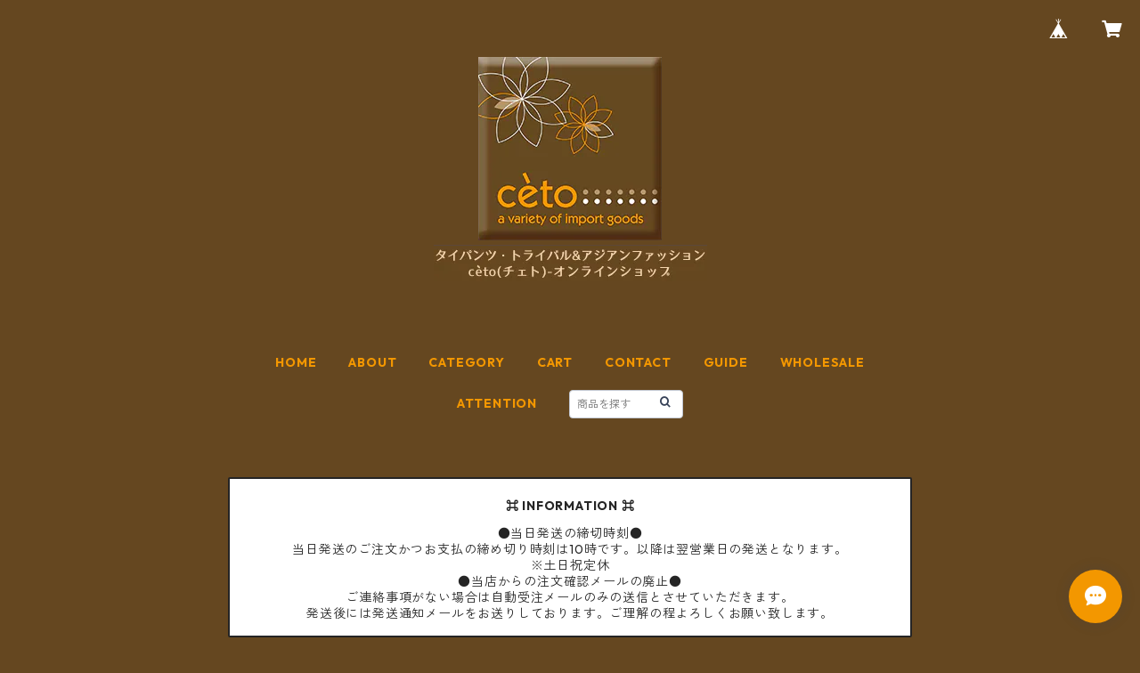

--- FILE ---
content_type: text/html; charset=UTF-8
request_url: https://www.ceto-shop.net/items/35459363/reviews?format=user&score=all&page=1
body_size: 2518
content:
				<li class="review01__listChild">
			<figure class="review01__itemInfo">
				<a href="/items/95148365" class="review01__imgWrap">
					<img src="https://baseec-img-mng.akamaized.net/images/item/origin/3b1679a2ee5a8f73a887082fa0cf352a.jpg?imformat=generic&q=90&im=Resize,width=146,type=normal" alt="レッグウォーマー グレー ネパールウール フリース裏地付き【メール便送料無料】" class="review01__img">
				</a>
				<figcaption class="review01__item">
					<i class="review01__iconImg ico--good"></i>
					<p class="review01__itemName">レッグウォーマー グレー ネパールウール フリース裏地付き【メール便送料無料】</p>
										<time datetime="2025-11-30" class="review01__date">2025/11/30</time>
				</figcaption>
			</figure><!-- /.review01__itemInfo -->
								</li>
				<li class="review01__listChild">
			<figure class="review01__itemInfo">
				<a href="/items/79293193" class="review01__imgWrap">
					<img src="https://baseec-img-mng.akamaized.net/images/item/origin/6c3941a5037e54cd667937c25d7de102.jpg?imformat=generic&q=90&im=Resize,width=146,type=normal" alt="モン族刺繍布と手織りヘンプ ミニラウンドポーチ コインケース ＊メール便送料無料＊" class="review01__img">
				</a>
				<figcaption class="review01__item">
					<i class="review01__iconImg ico--good"></i>
					<p class="review01__itemName">モン族刺繍布と手織りヘンプ ミニラウンドポーチ コインケース ＊メール便送料無料＊</p>
										<p class="review01__itemVariation">RED-A</p>
										<time datetime="2025-03-12" class="review01__date">2025/03/12</time>
				</figcaption>
			</figure><!-- /.review01__itemInfo -->
						<p class="review01__comment">お写真以上に素敵でした！
このような配色のモン族生地はあまり見かけない気がするので、入手できて嬉しいです！
またよろしくお願いします！</p>
								</li>
				<li class="review01__listChild">
			<figure class="review01__itemInfo">
				<a href="/items/66981575" class="review01__imgWrap">
					<img src="https://baseec-img-mng.akamaized.net/images/item/origin/ac36bdcdabcaa77a81d450fb5f5a5a0c.jpg?imformat=generic&q=90&im=Resize,width=146,type=normal" alt="貝とビーズのチャーム with ぞうさん ＊メール便送料無料＊" class="review01__img">
				</a>
				<figcaption class="review01__item">
					<i class="review01__iconImg ico--good"></i>
					<p class="review01__itemName">貝とビーズのチャーム with ぞうさん ＊メール便送料無料＊</p>
										<p class="review01__itemVariation">G</p>
										<time datetime="2025-02-20" class="review01__date">2025/02/20</time>
				</figcaption>
			</figure><!-- /.review01__itemInfo -->
						<p class="review01__comment">機会がありましたらまたお願いします。</p>
								</li>
				<li class="review01__listChild">
			<figure class="review01__itemInfo">
				<a href="/items/78845357" class="review01__imgWrap">
					<img src="https://baseec-img-mng.akamaized.net/images/item/origin/9f9451ae8f05bb2ff86583e7e08ef8c8.jpg?imformat=generic&q=90&im=Resize,width=146,type=normal" alt="モン族刺繍布とボールチャームのポーチ ＊メール便送料無料＊" class="review01__img">
				</a>
				<figcaption class="review01__item">
					<i class="review01__iconImg ico--good"></i>
					<p class="review01__itemName">モン族刺繍布とボールチャームのポーチ ＊メール便送料無料＊</p>
										<p class="review01__itemVariation">B</p>
										<time datetime="2025-02-20" class="review01__date">2025/02/20</time>
				</figcaption>
			</figure><!-- /.review01__itemInfo -->
						<p class="review01__comment">機会がありましたらまたお願いします。</p>
								</li>
				<li class="review01__listChild">
			<figure class="review01__itemInfo">
				<a href="/items/98449775" class="review01__imgWrap">
					<img src="https://baseec-img-mng.akamaized.net/images/item/origin/b9b1041de205db5c5aa7166baab7b8d7.jpg?imformat=generic&q=90&im=Resize,width=146,type=normal" alt="モン族刺繍布とざっくりコットン タッセルチャームのハンドバッグ ＊メール便送料無料＊" class="review01__img">
				</a>
				<figcaption class="review01__item">
					<i class="review01__iconImg ico--good"></i>
					<p class="review01__itemName">モン族刺繍布とざっくりコットン タッセルチャームのハンドバッグ ＊メール便送料無料＊</p>
										<p class="review01__itemVariation">Navy-A</p>
										<time datetime="2025-02-20" class="review01__date">2025/02/20</time>
				</figcaption>
			</figure><!-- /.review01__itemInfo -->
						<p class="review01__comment">機会がありましたらまたお願いします。</p>
								</li>
				<li class="review01__listChild">
			<figure class="review01__itemInfo">
				<a href="/items/57246344" class="review01__imgWrap">
					<img src="https://baseec-img-mng.akamaized.net/images/item/origin/3347496dea160f3e1bcc08874844f17d.jpg?imformat=generic&q=90&im=Resize,width=146,type=normal" alt="【〜1/6期間・数量限定】タイパンツ 福袋 4,500円 4本入り 2025 タイパンツハッピーバッグ エスニック アジアンファッション（コットン無地3本・レーヨン無地1本）" class="review01__img">
				</a>
				<figcaption class="review01__item">
					<i class="review01__iconImg ico--good"></i>
					<p class="review01__itemName">【〜1/6期間・数量限定】タイパンツ 福袋 4,500円 4本入り 2025 タイパンツハッピーバッグ エスニック アジアンファッション（コットン無地3本・レーヨン無地1本）</p>
										<p class="review01__itemVariation">コットン=ミディアム丈2枚+ロング丈1枚</p>
										<time datetime="2025-01-12" class="review01__date">2025/01/12</time>
				</figcaption>
			</figure><!-- /.review01__itemInfo -->
								</li>
				<li class="review01__listChild">
			<figure class="review01__itemInfo">
				<a href="/items/94230570" class="review01__imgWrap">
					<img src="https://baseec-img-mng.akamaized.net/images/item/origin/e8c95b93a753bfd807c5bc24750eaa77.jpg?imformat=generic&q=90&im=Resize,width=146,type=normal" alt="ハンドウォーマー 手袋 ネパールウール 裏地付き クロシェット MIX 6カラー 【メール便送料無料】" class="review01__img">
				</a>
				<figcaption class="review01__item">
					<i class="review01__iconImg ico--good"></i>
					<p class="review01__itemName">ハンドウォーマー 手袋 ネパールウール 裏地付き クロシェット MIX 6カラー 【メール便送料無料】</p>
										<p class="review01__itemVariation">BEIGE（ベージュ）</p>
										<time datetime="2024-11-25" class="review01__date">2024/11/25</time>
				</figcaption>
			</figure><!-- /.review01__itemInfo -->
						<p class="review01__comment">人より腕が長いのでレディースの長袖だと袖が足りないので温かいハンドウォーマーを探してました
今の朝だけ寒い時にとても重宝してます</p>
								</li>
				<li class="review01__listChild">
			<figure class="review01__itemInfo">
				<a href="/items/35260365" class="review01__imgWrap">
					<img src="https://baseec-img-mng.akamaized.net/images/item/origin/8c332fea3da665c0a7a58951a20b4e4c.jpg?imformat=generic&q=90&im=Resize,width=146,type=normal" alt="【チャリティー商品】チェトchanのチャリティーミサンガ" class="review01__img">
				</a>
				<figcaption class="review01__item">
					<i class="review01__iconImg ico--good"></i>
					<p class="review01__itemName">【チャリティー商品】チェトchanのチャリティーミサンガ</p>
										<p class="review01__itemVariation">No.7</p>
										<time datetime="2024-10-06" class="review01__date">2024/10/06</time>
				</figcaption>
			</figure><!-- /.review01__itemInfo -->
						<p class="review01__comment">素敵なお品ありがとうございます。
しっかりした作りで早速身につけました。
大切に使いますね。</p>
								</li>
				<li class="review01__listChild">
			<figure class="review01__itemInfo">
				<a href="/items/38180096" class="review01__imgWrap">
					<img src="https://baseec-img-mng.akamaized.net/images/item/origin/a6c64e23ad5686eec0418df3ef3b957e.jpg?imformat=generic&q=90&im=Resize,width=146,type=normal" alt="タイパンツ コットン 無地 ポケット付き ミディアム丈 ショート ハーフ 【メール便送料無料】" class="review01__img">
				</a>
				<figcaption class="review01__item">
					<i class="review01__iconImg ico--good"></i>
					<p class="review01__itemName">タイパンツ コットン 無地 ポケット付き ミディアム丈 ショート ハーフ 【メール便送料無料】</p>
										<p class="review01__itemVariation">アッシュグリーン</p>
										<time datetime="2024-07-20" class="review01__date">2024/07/20</time>
				</figcaption>
			</figure><!-- /.review01__itemInfo -->
						<p class="review01__comment">実は明日履くので履き心地とかはまだ分からないのですが履き方のチラシが一緒に入ってたりしてとても丁寧に送って頂いたので「良い」を付けました
ありがとうございました</p>
								</li>
				<li class="review01__listChild">
			<figure class="review01__itemInfo">
				<a href="/items/36703006" class="review01__imgWrap">
					<img src="https://baseec-img-mng.akamaized.net/images/item/origin/b24152c66d362ce3c70cdcb9fd91fb5a.jpg?imformat=generic&q=90&im=Resize,width=146,type=normal" alt="ノースリーブミニワンピ チュニック ボタニカル柄 ★3カラー★【メール便送料無料】" class="review01__img">
				</a>
				<figcaption class="review01__item">
					<i class="review01__iconImg ico--normal"></i>
					<p class="review01__itemName">ノースリーブミニワンピ チュニック ボタニカル柄 ★3カラー★【メール便送料無料】</p>
										<p class="review01__itemVariation">B（ダークグレー×パープル）</p>
										<time datetime="2023-11-01" class="review01__date">2023/11/01</time>
				</figcaption>
			</figure><!-- /.review01__itemInfo -->
								</li>
				<li class="review01__listChild">
			<figure class="review01__itemInfo">
				<a href="/items/66981575" class="review01__imgWrap">
					<img src="https://baseec-img-mng.akamaized.net/images/item/origin/ac36bdcdabcaa77a81d450fb5f5a5a0c.jpg?imformat=generic&q=90&im=Resize,width=146,type=normal" alt="貝とビーズのチャーム with ぞうさん ＊メール便送料無料＊" class="review01__img">
				</a>
				<figcaption class="review01__item">
					<i class="review01__iconImg ico--good"></i>
					<p class="review01__itemName">貝とビーズのチャーム with ぞうさん ＊メール便送料無料＊</p>
										<p class="review01__itemVariation">C</p>
										<time datetime="2023-11-01" class="review01__date">2023/11/01</time>
				</figcaption>
			</figure><!-- /.review01__itemInfo -->
								</li>
				<li class="review01__listChild">
			<figure class="review01__itemInfo">
				<a href="/items/36686082" class="review01__imgWrap">
					<img src="https://baseec-img-mng.akamaized.net/images/item/origin/7be1443dc498401dfb2addc4a7780052.jpg?imformat=generic&q=90&im=Resize,width=146,type=normal" alt="モン族刺繍布とレザーのミニポーチ【メール便送料無料】" class="review01__img">
				</a>
				<figcaption class="review01__item">
					<i class="review01__iconImg ico--good"></i>
					<p class="review01__itemName">モン族刺繍布とレザーのミニポーチ【メール便送料無料】</p>
										<time datetime="2023-11-01" class="review01__date">2023/11/01</time>
				</figcaption>
			</figure><!-- /.review01__itemInfo -->
								</li>
				<li class="review01__listChild">
			<figure class="review01__itemInfo">
				<a href="/items/60059595" class="review01__imgWrap">
					<img src="https://baseec-img-mng.akamaized.net/images/item/origin/59383e980562772729306fca45be3d59.jpg?imformat=generic&q=90&im=Resize,width=146,type=normal" alt="【チャリティー商品】チェトchan support チャリティータイパンツ レーヨンロング丈" class="review01__img">
				</a>
				<figcaption class="review01__item">
					<i class="review01__iconImg ico--good"></i>
					<p class="review01__itemName">【チャリティー商品】チェトchan support チャリティータイパンツ レーヨンロング丈</p>
										<time datetime="2023-09-25" class="review01__date">2023/09/25</time>
				</figcaption>
			</figure><!-- /.review01__itemInfo -->
								</li>
				<li class="review01__listChild">
			<figure class="review01__itemInfo">
				<a href="/items/33127851" class="review01__imgWrap">
					<img src="https://baseec-img-mng.akamaized.net/images/item/origin/ce2b733c269f5fa4483fce49c81fd46b.jpg?imformat=generic&q=90&im=Resize,width=146,type=normal" alt="タイパンツ コットン 無地 ポケット付き ロング丈 【メール便送料無料】" class="review01__img">
				</a>
				<figcaption class="review01__item">
					<i class="review01__iconImg ico--good"></i>
					<p class="review01__itemName">タイパンツ コットン 無地 ポケット付き ロング丈 【メール便送料無料】</p>
										<p class="review01__itemVariation">ダークベージュ</p>
										<time datetime="2023-09-20" class="review01__date">2023/09/20</time>
				</figcaption>
			</figure><!-- /.review01__itemInfo -->
						<p class="review01__comment">迅速なご対応ありがとうございました！
お品物もとても素敵でした！！</p>
								</li>
				<li class="review01__listChild">
			<figure class="review01__itemInfo">
				<a href="/items/74784978" class="review01__imgWrap">
					<img src="https://baseec-img-mng.akamaized.net/images/item/origin/df250cc221b136814fbbff3343732c51.jpg?imformat=generic&q=90&im=Resize,width=146,type=normal" alt="サルエルパンツ アラジンパンツ ストライプコットン メンズ レディース ツートーンポケット フリーサイズ 6カラー【メール便送料無料】" class="review01__img">
				</a>
				<figcaption class="review01__item">
					<i class="review01__iconImg ico--good"></i>
					<p class="review01__itemName">サルエルパンツ アラジンパンツ ストライプコットン メンズ レディース ツートーンポケット フリーサイズ 6カラー【メール便送料無料】</p>
										<p class="review01__itemVariation">ブラック</p>
										<time datetime="2023-08-01" class="review01__date">2023/08/01</time>
				</figcaption>
			</figure><!-- /.review01__itemInfo -->
								</li>
				<li class="review01__listChild">
			<figure class="review01__itemInfo">
				<a href="/items/34785748" class="review01__imgWrap">
					<img src="https://baseec-img-mng.akamaized.net/images/item/origin/645d21c7636a795847cfdcc288f17de5.jpg?imformat=generic&q=90&im=Resize,width=146,type=normal" alt="いやしくん キーホルダー ネパールウール フェルト" class="review01__img">
				</a>
				<figcaption class="review01__item">
					<i class="review01__iconImg ico--good"></i>
					<p class="review01__itemName">いやしくん キーホルダー ネパールウール フェルト</p>
										<p class="review01__itemVariation">G</p>
										<time datetime="2023-06-13" class="review01__date">2023/06/13</time>
				</figcaption>
			</figure><!-- /.review01__itemInfo -->
						<p class="review01__comment">ご丁寧かつ迅速に発送してくださりありがとうございました！とっても気に入っています。</p>
									<p class="review01__reply">無事お届けできましたようで幸いです。またぜひ機会ございましたらよろしくお願い致します😊</p>
					</li>
				<li class="review01__listChild">
			<figure class="review01__itemInfo">
				<a href="/items/34785748" class="review01__imgWrap">
					<img src="https://baseec-img-mng.akamaized.net/images/item/origin/645d21c7636a795847cfdcc288f17de5.jpg?imformat=generic&q=90&im=Resize,width=146,type=normal" alt="いやしくん キーホルダー ネパールウール フェルト" class="review01__img">
				</a>
				<figcaption class="review01__item">
					<i class="review01__iconImg ico--good"></i>
					<p class="review01__itemName">いやしくん キーホルダー ネパールウール フェルト</p>
										<p class="review01__itemVariation">E</p>
										<time datetime="2023-06-13" class="review01__date">2023/06/13</time>
				</figcaption>
			</figure><!-- /.review01__itemInfo -->
						<p class="review01__comment">ご丁寧かつ迅速に発送してくださりありがとうございました！とっても気に入っています。</p>
									<p class="review01__reply">この度はご利用いただき誠にありがとうございました😊また機会ございましたらよろしくお願い致します。</p>
					</li>
				<li class="review01__listChild">
			<figure class="review01__itemInfo">
				<a href="/items/57250794" class="review01__imgWrap">
					<img src="https://baseec-img-mng.akamaized.net/images/item/origin/495e704024d8e7f945c2dca9bf555b18.jpg?imformat=generic&q=90&im=Resize,width=146,type=normal" alt="【〜1/10期間限定】タイパンツ 福袋 5800円 7本入り 2023 タイパンツハッピーバッグ エスニック アジアンファッション （コットン無地6本・レーヨン無地1本）" class="review01__img">
				</a>
				<figcaption class="review01__item">
					<i class="review01__iconImg ico--good"></i>
					<p class="review01__itemName">【〜1/10期間限定】タイパンツ 福袋 5800円 7本入り 2023 タイパンツハッピーバッグ エスニック アジアンファッション （コットン無地6本・レーヨン無地1本）</p>
										<p class="review01__itemVariation">コットン=ロング6枚</p>
										<time datetime="2023-01-11" class="review01__date">2023/01/11</time>
				</figcaption>
			</figure><!-- /.review01__itemInfo -->
								</li>
				<li class="review01__listChild">
			<figure class="review01__itemInfo">
				<a href="/items/35260365" class="review01__imgWrap">
					<img src="https://baseec-img-mng.akamaized.net/images/item/origin/8c332fea3da665c0a7a58951a20b4e4c.jpg?imformat=generic&q=90&im=Resize,width=146,type=normal" alt="【チャリティー商品】チェトchanのチャリティーミサンガ" class="review01__img">
				</a>
				<figcaption class="review01__item">
					<i class="review01__iconImg ico--good"></i>
					<p class="review01__itemName">【チャリティー商品】チェトchanのチャリティーミサンガ</p>
										<p class="review01__itemVariation">No.10</p>
										<time datetime="2022-07-04" class="review01__date">2022/07/04</time>
				</figcaption>
			</figure><!-- /.review01__itemInfo -->
								</li>
				<li class="review01__listChild">
			<figure class="review01__itemInfo">
				<a href="/items/55642322" class="review01__imgWrap">
					<img src="https://baseec-img-mng.akamaized.net/images/item/origin/83a8b3b0113de6ffe8b2e7ea3454be53.jpg?imformat=generic&q=90&im=Resize,width=146,type=normal" alt="ハンドウォーマー 手袋 ネパールウール フリース裏地付き ギザギザボーダー 【メール便送料無料】" class="review01__img">
				</a>
				<figcaption class="review01__item">
					<i class="review01__iconImg ico--good"></i>
					<p class="review01__itemName">ハンドウォーマー 手袋 ネパールウール フリース裏地付き ギザギザボーダー 【メール便送料無料】</p>
										<p class="review01__itemVariation">C チャコール</p>
										<time datetime="2022-06-21" class="review01__date">2022/06/21</time>
				</figcaption>
			</figure><!-- /.review01__itemInfo -->
								</li>
		